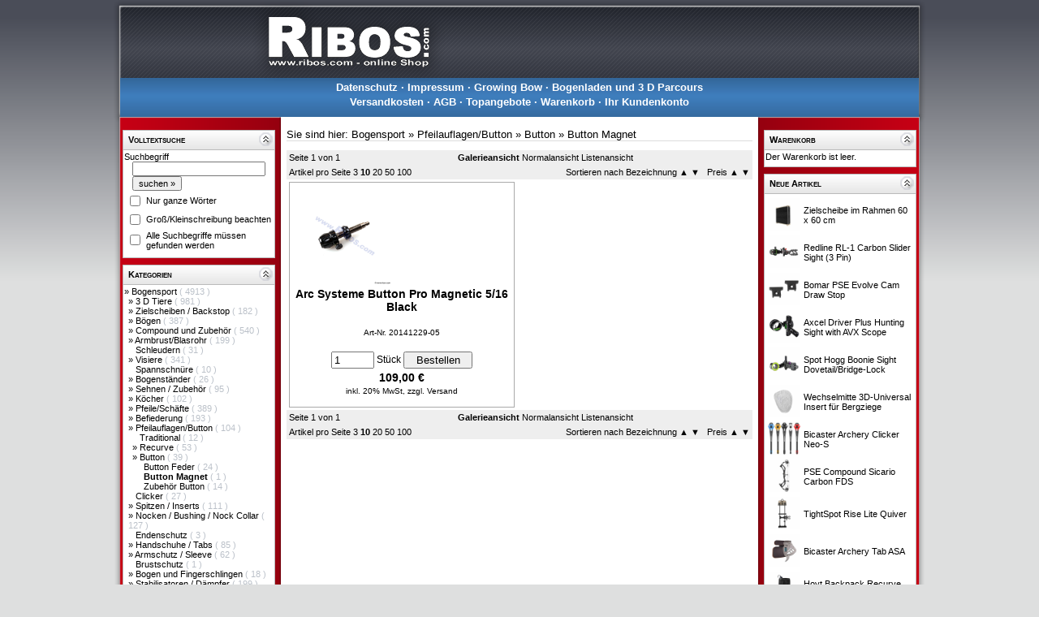

--- FILE ---
content_type: text/html; charset=UTF-8
request_url: https://www.ribos.com/kids-47_73_529_826-Button-Magnet.html
body_size: 5066
content:
<?xml version="1.0" encoding="utf-8"?>
<!DOCTYPE html PUBLIC "-//W3C//DTD XHTML 1.0 Strict//EN" "http://www.w3.org/TR/xhtml1/DTD/xhtml1-strict.dtd">
<html xmlns="http://www.w3.org/1999/xhtml" xml:lang="en" lang="en">
<head>
<title>Button Magnet - ribos - Onlineshop</title>
<!--[if IE]><meta http-equiv="X-UA-Compatible" content="IE=8" />
<![endif]-->
<meta http-equiv="Content-Type" content="text/html; charset=UTF-8" />
<meta http-equiv="Content-Style-Type" content="text/css" />
<!--[if IE]><meta http-equiv="imagetoolbar" content="no" />
<![endif]--><meta name="Generator" content="xaranshop V5.0.21.0 (12.02.2020 - 08:46:31)" />

<base href="https://www.ribos.com/" />

<meta name="description" content="Onlineshop rund um den Bogensport" />
<meta name="keywords"    content="Bogensport" />
<meta name="author"              content="" />
<meta name="abstract"            content="" />
<meta name="copyright"           content="(c) http://  " />
<meta name="revisit-after"       content="10 days" />
<meta name="robots"              content="index, follow" />
<meta name="Content-Language"    content="German, Deutsch" />
<meta name="expires"             content="0" />

<link rel="stylesheet" href="css.php?layout=0" type="text/css" media="screen" />
<script type="text/javascript" src="javascript_jquery.min.php"></script>
<script type="text/javascript" src="javascript_jquery.colorbox.min.php"></script>
<script type="text/javascript" src="javascript_jquery.tabs.php"></script>
<script type="text/javascript" src="javascript_jquery.megadropdown.php"></script>
<script type="text/javascript" src="javascript_jquery.autocomplete.min.php"></script>
<script type="text/javascript" src="javascript_jquery.hoverintent.min.php"></script>
<script type="text/javascript" src="javascript_jquery.panelslider.php"></script>
<script type="text/javascript" src="javascript_colorbox.php"></script>
<script type="text/javascript" src="javascript_sektionen.php"></script>
<script type="text/javascript" src="javascript_webseiten.php"></script>
                        
        
        

        

        

</head>
<body class="hintergrund">
<div id="gesamt">

<div id="oben">        
</div>

<div id="hauptnavigation" class="hauptnavigation"><span style="font-weight:bold;; position:relative;"><a href="datenschutz.php">Datenschutz</a></span>
 &middot; <span style="font-weight:bold;; position:relative;"><a href="impressum.php">Impressum</a></span>
 &middot; <span style="font-weight:bold;; position:relative;"><a href="kundeninformationen.php?info=6">Growing Bow</a></span>
 &middot; <span style="font-weight:bold;; position:relative;"><a href="kundeninformationen.php?info=7">Bogenladen und 3 D Parcours</a></span>
<br /><span style="font-weight:bold;; position:relative;"><a href="versandkosten.php">Versandkosten</a></span>
 &middot; <span style="font-weight:bold;; position:relative;"><a href="agb.php">AGB</a></span>
 &middot; <span style="font-weight:bold;; position:relative;"><a href="topangebote.php">Topangebote</a></span>
 &middot; <span style="font-weight:bold;; position:relative;"><a href="warenkorb.php">Warenkorb</a></span>
 &middot; <span style="font-weight:bold;; position:relative;"><a href="benutzer.php">Ihr Kundenkonto</a></span>
</div><table cellpadding="0" cellspacing="0" border="0" style="padding:0; margin:0; width:100%; table-layout:fixed;">
<colgroup>
<col id="spalte1" style="width:210px;" />
<col id="spalte2" />
<col id="spalte3" style="width:210px;" />
</colgroup>
<tr>


<td id="links"><div class="sektion_oben" id="sektionen_oben_1" style=";"><span class="navigation" style="font-weight:bold;
padding-left:5px;
color:#000000;
font-variant:small-caps;">Volltextsuche</span>  <div style="float:right;">
                           <a href="#"                                        
                              onclick     = "sektionen_einausblenden(1); return false;"
                              onmouseover = "sektionen_mausover(1);"
                              onmouseout  = "sektionen_mausout(1);">
                              <img id="sektionen_klick_1" src="grafiken/sektion_einausblenden_02_03.png" alt="" />
                           </a>
                         </div>
  </div>
<div class="sektion_mitte" id="sektionen_mitte_1" style="; display:block; margin-top:0px;    border-top:0px; margin-bottom:0px; border-bottom:0px; border-top-style:none;    border-top-width:0px; border-bottom-style:none; border-bottom-width:0px;"><form action="volltextsuche.php" method="post" style="padding:0; margin:0; border:0;">
<div class="navigation">Suchbegriff</div>
<div class="navigation"><input class="navigation" type="text" name="sb" id="ajaxautocomplete_3fc53cfe4824972c1102b87ccb77dbad998a9163" value="" style="margin-left:10px; width:85%;" /></div>
<div class="navigation"><input class="navigation" type="submit" name="weiter" value="suchen &#xBB;" style="margin-left:10px;" /></div>
<table  style="margin:0; padding:0; width:100%;">
<tr><td class="navigation"><input type="checkbox" name="so1" value="ja" /></td>
    <td class="navigation">Nur ganze Wörter</td></tr>
<tr><td class="navigation"><input type="checkbox" name="so2" value="ja" /></td>
    <td class="navigation">Groß/Kleinschreibung beachten</td></tr>
<tr><td class="navigation"><input type="checkbox" name="so3" value="ja" /></td>
    <td class="navigation">Alle Suchbegriffe müssen gefunden werden</td></tr>
</table>
</form>
<script type="text/javascript">
/* <![CDATA[ */
$(document).ready(function(){
 
 $("#ajaxautocomplete_3fc53cfe4824972c1102b87ccb77dbad998a9163").autocomplete({
    serviceUrl: 'ajax_autocomplete.php',
    minChars:2,
    width: 300,
    delimiter: /(,|;)\s*/,
    deferRequestBy: 0,
    params: { wo: 'awigfr' },
    noCache: false
  });
});
/* ]]> */
</script></div>
<div class="sektion_unten" id="sektionen_unten_1" style=";"> </div>
<div class="sektion_oben" id="sektionen_oben_2" style=";"><span class="navigation" style="font-weight:bold;
padding-left:5px;
color:#000000;
font-variant:small-caps;">Kategorien</span>  <div style="float:right;">
                           <a href="#"                                        
                              onclick     = "sektionen_einausblenden(2); return false;"
                              onmouseover = "sektionen_mausover(2);"
                              onmouseout  = "sektionen_mausout(2);">
                              <img id="sektionen_klick_2" src="grafiken/sektion_einausblenden_02_03.png" alt="" />
                           </a>
                         </div>
  </div>
<div class="sektion_mitte" id="sektionen_mitte_2" style="; display:block; margin-top:0px;    border-top:0px; margin-bottom:0px; border-bottom:0px; border-top-style:none;    border-top-width:0px; border-bottom-style:none; border-bottom-width:0px;"><div class="navigation"><div class="kategorien_hauptkategorie" style="padding-left:0px; ">
<span style="visibility:visible;"> &#187; </span>
<a href="kids-47-Bogensport.html">
Bogensport
</a>
<span style="color:#bbc1c9;"> (
4913
)</span>
</div>
<div class="kategorien_unterkategorie" style="padding-left:5px; ">
<span style="visibility:visible;"> &#187; </span>
<a href="kids-47_48-3-D-Tiere.html">
3 D Tiere
</a>
<span style="color:#bbc1c9;"> (
981
)</span>
</div>
<div class="kategorien_unterkategorie" style="padding-left:5px; ">
<span style="visibility:visible;"> &#187; </span>
<a href="kids-47_86-Zielscheiben-Backstop.html">
Zielscheiben / Backstop
</a>
<span style="color:#bbc1c9;"> (
182
)</span>
</div>
<div class="kategorien_unterkategorie" style="padding-left:5px; ">
<span style="visibility:visible;"> &#187; </span>
<a href="kids-47_396-Boegen.html">
Bögen
</a>
<span style="color:#bbc1c9;"> (
387
)</span>
</div>
<div class="kategorien_unterkategorie" style="padding-left:5px; ">
<span style="visibility:visible;"> &#187; </span>
<a href="kids-47_295-Compound-und-Zubehoer.html">
Compound und Zubehör
</a>
<span style="color:#bbc1c9;"> (
540
)</span>
</div>
<div class="kategorien_unterkategorie" style="padding-left:5px; ">
<span style="visibility:visible;"> &#187; </span>
<a href="kids-47_91-Armbrust-Blasrohr.html">
Armbrust/Blasrohr
</a>
<span style="color:#bbc1c9;"> (
199
)</span>
</div>
<div class="kategorien_unterkategorie" style="padding-left:5px; ">
<span style="visibility:hidden;"> &#187; </span>
<a href="kids-47_216-Schleudern.html">
Schleudern
</a>
<span style="color:#bbc1c9;"> (
31
)</span>
</div>
<div class="kategorien_unterkategorie" style="padding-left:5px; ">
<span style="visibility:visible;"> &#187; </span>
<a href="kids-47_511-Visiere.html">
Visiere
</a>
<span style="color:#bbc1c9;"> (
341
)</span>
</div>
<div class="kategorien_unterkategorie" style="padding-left:5px; ">
<span style="visibility:hidden;"> &#187; </span>
<a href="kids-47_57-Spannschnuere.html">
Spannschnüre
</a>
<span style="color:#bbc1c9;"> (
10
)</span>
</div>
<div class="kategorien_unterkategorie" style="padding-left:5px; ">
<span style="visibility:visible;"> &#187; </span>
<a href="kids-47_437-Bogenstaender.html">
Bogenständer
</a>
<span style="color:#bbc1c9;"> (
26
)</span>
</div>
<div class="kategorien_unterkategorie" style="padding-left:5px; ">
<span style="visibility:visible;"> &#187; </span>
<a href="kids-47_58-Sehnen-Zubehoer.html">
Sehnen / Zubehör
</a>
<span style="color:#bbc1c9;"> (
95
)</span>
</div>
<div class="kategorien_unterkategorie" style="padding-left:5px; ">
<span style="visibility:visible;"> &#187; </span>
<a href="kids-47_59-Koecher.html">
Köcher
</a>
<span style="color:#bbc1c9;"> (
102
)</span>
</div>
<div class="kategorien_unterkategorie" style="padding-left:5px; ">
<span style="visibility:visible;"> &#187; </span>
<a href="kids-47_62-Pfeile-Schaefte.html">
Pfeile/Schäfte
</a>
<span style="color:#bbc1c9;"> (
389
)</span>
</div>
<div class="kategorien_unterkategorie" style="padding-left:5px; ">
<span style="visibility:visible;"> &#187; </span>
<a href="kids-47_68-Befiederung.html">
Befiederung
</a>
<span style="color:#bbc1c9;"> (
193
)</span>
</div>
<div class="kategorien_unterkategorie" style="padding-left:5px; ">
<span style="visibility:visible;"> &#187; </span>
<a href="kids-47_73-Pfeilauflagen-Button.html">
Pfeilauflagen/Button
</a>
<span style="color:#bbc1c9;"> (
104
)</span>
</div>
<div class="kategorien_unterkategorie" style="padding-left:10px; ">
<span style="visibility:hidden;"> &#187; </span>
<a href="kids-47_73_527-Traditional.html">
Traditional
</a>
<span style="color:#bbc1c9;"> (
12
)</span>
</div>
<div class="kategorien_unterkategorie" style="padding-left:10px; ">
<span style="visibility:visible;"> &#187; </span>
<a href="kids-47_73_528-Recurve.html">
Recurve
</a>
<span style="color:#bbc1c9;"> (
53
)</span>
</div>
<div class="kategorien_unterkategorie" style="padding-left:10px; ">
<span style="visibility:visible;"> &#187; </span>
<a href="kids-47_73_529-Button.html">
Button
</a>
<span style="color:#bbc1c9;"> (
39
)</span>
</div>
<div class="kategorien_unterkategorie" style="padding-left:15px; ">
<span style="visibility:hidden;"> &#187; </span>
<a href="kids-47_73_529_825-Button-Feder.html">
Button Feder
</a>
<span style="color:#bbc1c9;"> (
24
)</span>
</div>
<div class="kategorien_unterkategorie" style="padding-left:15px; ">
<span style="visibility:hidden;"> &#187; </span>
<a href="kids-47_73_529_826-Button-Magnet.html">
<span style="font-weight:bold;">Button Magnet</span>
</a>
<span style="color:#bbc1c9;"> (
1
)</span>
</div>
<div class="kategorien_unterkategorie" style="padding-left:15px; ">
<span style="visibility:hidden;"> &#187; </span>
<a href="kids-47_73_529_724-Zubehoer-Button.html">
Zubehör Button
</a>
<span style="color:#bbc1c9;"> (
14
)</span>
</div>
<div class="kategorien_unterkategorie" style="padding-left:5px; ">
<span style="visibility:hidden;"> &#187; </span>
<a href="kids-47_498-Clicker.html">
Clicker
</a>
<span style="color:#bbc1c9;"> (
27
)</span>
</div>
<div class="kategorien_unterkategorie" style="padding-left:5px; ">
<span style="visibility:visible;"> &#187; </span>
<a href="kids-47_74-Spitzen-Inserts.html">
Spitzen / Inserts
</a>
<span style="color:#bbc1c9;"> (
111
)</span>
</div>
<div class="kategorien_unterkategorie" style="padding-left:5px; ">
<span style="visibility:visible;"> &#187; </span>
<a href="kids-47_80-Nocken-Bushing-Nock-Collar.html">
Nocken / Bushing / Nock Collar
</a>
<span style="color:#bbc1c9;"> (
127
)</span>
</div>
<div class="kategorien_unterkategorie" style="padding-left:5px; ">
<span style="visibility:hidden;"> &#187; </span>
<a href="kids-47_79-Endenschutz.html">
Endenschutz
</a>
<span style="color:#bbc1c9;"> (
3
)</span>
</div>
<div class="kategorien_unterkategorie" style="padding-left:5px; ">
<span style="visibility:visible;"> &#187; </span>
<a href="kids-47_81-Handschuhe-Tabs.html">
Handschuhe / Tabs
</a>
<span style="color:#bbc1c9;"> (
85
)</span>
</div>
<div class="kategorien_unterkategorie" style="padding-left:5px; ">
<span style="visibility:visible;"> &#187; </span>
<a href="kids-47_82-Armschutz-Sleeve.html">
Armschutz / Sleeve
</a>
<span style="color:#bbc1c9;"> (
62
)</span>
</div>
<div class="kategorien_unterkategorie" style="padding-left:5px; ">
<span style="visibility:hidden;"> &#187; </span>
<a href="kids-47_562-Brustschutz.html">
Brustschutz
</a>
<span style="color:#bbc1c9;"> (
1
)</span>
</div>
<div class="kategorien_unterkategorie" style="padding-left:5px; ">
<span style="visibility:visible;"> &#187; </span>
<a href="kids-47_228-Bogen-und-Fingerschlingen.html">
Bogen und Fingerschlingen
</a>
<span style="color:#bbc1c9;"> (
18
)</span>
</div>
<div class="kategorien_unterkategorie" style="padding-left:5px; ">
<span style="visibility:visible;"> &#187; </span>
<a href="kids-47_371-Stabilisatoren-Daempfer.html">
Stabilisatoren / Dämpfer
</a>
<span style="color:#bbc1c9;"> (
199
)</span>
</div>
<div class="kategorien_unterkategorie" style="padding-left:5px; ">
<span style="visibility:visible;"> &#187; </span>
<a href="kids-47_83-Bogentaschen-Huellen.html">
Bogentaschen/Hüllen
</a>
<span style="color:#bbc1c9;"> (
77
)</span>
</div>
<div class="kategorien_unterkategorie" style="padding-left:5px; ">
<span style="visibility:visible;"> &#187; </span>
<a href="kids-47_84-Werkzeuge-Kleber-Schrauben.html">
Werkzeuge/Kleber/Schrauben
</a>
<span style="color:#bbc1c9;"> (
287
)</span>
</div>
<div class="kategorien_unterkategorie" style="padding-left:5px; ">
<span style="visibility:visible;"> &#187; </span>
<a href="kids-47_85-Messer-Machete-AXT-ATLATL.html">
Messer / Machete / AXT / ATLATL
</a>
<span style="color:#bbc1c9;"> (
37
)</span>
</div>
<div class="kategorien_unterkategorie" style="padding-left:5px; ">
<span style="visibility:visible;"> &#187; </span>
<a href="kids-47_196-Optik-Entfernungsmesser.html">
Optik - Entfernungsmesser
</a>
<span style="color:#bbc1c9;"> (
20
)</span>
</div>
<div class="kategorien_unterkategorie" style="padding-left:5px; ">
<span style="visibility:visible;"> &#187; </span>
<a href="kids-47_197-Bogenjagd.html">
Bogenjagd
</a>
<span style="color:#bbc1c9;"> (
121
)</span>
</div>
<div class="kategorien_unterkategorie" style="padding-left:5px; ">
<span style="visibility:visible;"> &#187; </span>
<a href="kids-47_226-Bekleidung-Brillen.html">
Bekleidung / Brillen
</a>
<span style="color:#bbc1c9;"> (
73
)</span>
</div>
<div class="kategorien_unterkategorie" style="padding-left:5px; ">
<span style="visibility:visible;"> &#187; </span>
<a href="kids-47_227-Buecher-Filme.html">
Bücher/Filme
</a>
<span style="color:#bbc1c9;"> (
8
)</span>
</div>
<div class="kategorien_unterkategorie" style="padding-left:5px; ">
<span style="visibility:hidden;"> &#187; </span>
<a href="kids-47_764-Training.html">
Training
</a>
<span style="color:#bbc1c9;"> (
21
)</span>
</div>
<div class="kategorien_unterkategorie" style="padding-left:5px; ">
<span style="visibility:visible;"> &#187; </span>
<a href="kids-47_236-Kinderseite.html">
Kinderseite
</a>
<span style="color:#bbc1c9;"> (
24
)</span>
</div>
<div class="kategorien_unterkategorie" style="padding-left:5px; ">
<span style="visibility:hidden;"> &#187; </span>
<a href="kids-47_260-Trinkflaschen-Taschen.html">
Trinkflaschen/Taschen
</a>
<span style="color:#bbc1c9;"> (
5
)</span>
</div>
<div class="kategorien_unterkategorie" style="padding-left:5px; ">
<span style="visibility:hidden;"> &#187; </span>
<a href="kids-47_620-Merchandise.html">
Merchandise
</a>
<span style="color:#bbc1c9;"> (
19
)</span>
</div>
<div class="kategorien_unterkategorie" style="padding-left:5px; ">
<span style="visibility:hidden;"> &#187; </span>
<a href="kids-47_636-LARP.html">
LARP
</a>
<span style="color:#bbc1c9;"> (
8
)</span>
</div>
<div class="kategorien_hauptkategorie" style="padding-left:0px; ">
<span style="visibility:visible;"> &#187; </span>
<a href="kids-92-Miltec-Outdoor.html">
Miltec - Outdoor
</a>
<span style="color:#bbc1c9;"> (
248
)</span>
</div>
<div class="kategorien_hauptkategorie" style="padding-left:0px; ">
<span style="visibility:hidden;"> &#187; </span>
<a href="kids-175-Restposten.html">
Restposten
</a>
<span style="color:#bbc1c9;"> (
16
)</span>
</div>
<div class="kategorien_hauptkategorie" style="padding-left:0px; ">
<span style="visibility:hidden;"> &#187; </span>
<a href="kids-168-Gutschein.html">
Gutschein
</a>
<span style="color:#bbc1c9;"> (
1
)</span>
</div></div></div>
<div class="sektion_unten" id="sektionen_unten_2" style=";"> </div>
</td>

<td id="mitte"><div class="navigation" style="margin:5px 0px 11px 0px;
font-size:13px;
border-bottom:1px #dddddd solid;">Sie sind hier: <a href="kid-47-Bogensport.html">Bogensport</a> &#xBB; <a href="kid-73-Pfeilauflagen-Button.html">Pfeilauflagen/Button</a> &#xBB; <a href="kid-529-Button.html">Button</a> &#xBB; <a href="kid-826-Button-Magnet.html">Button Magnet</a></div>










<div class="navigation" style="font-size:11px;
color:#000000;
background-color:#eeeeee;
padding:3px 3px 3px 3px;; text-align:center;"><span style="float:left;">Seite 1 von 1</span><span style="float:right;"></span><b>Galerieansicht</b> <a href="./artikelauswahl.php?kid=826&amp;von=1&amp;sb=&amp;so1=&amp;so2=&amp;so3=&amp;ansicht=2">Normalansicht</a> <a href="./artikelauswahl.php?kid=826&amp;von=1&amp;sb=&amp;so1=&amp;so2=&amp;so3=&amp;ansicht=3">Listenansicht</a></div>
<div class="navigation" style="font-size:11px;
color:#000000;
background-color:#eeeeee;
padding:3px 3px 3px 3px;; text-align:right;"><span style="float:left;">Artikel pro Seite <a href="./artikelauswahl.php?kid=826&amp;von=1&amp;sb=&amp;so1=&amp;so2=&amp;so3=&amp;anzahlproseite=3">3</a> <b>10</b> <a href="./artikelauswahl.php?kid=826&amp;von=1&amp;sb=&amp;so1=&amp;so2=&amp;so3=&amp;anzahlproseite=20">20</a> <a href="./artikelauswahl.php?kid=826&amp;von=1&amp;sb=&amp;so1=&amp;so2=&amp;so3=&amp;anzahlproseite=50">50</a> <a href="./artikelauswahl.php?kid=826&amp;von=1&amp;sb=&amp;so1=&amp;so2=&amp;so3=&amp;anzahlproseite=100">100</a></span>Sortieren nach Bezeichnung <a href="./artikelauswahl.php?kid=826&amp;von=1&amp;sb=&amp;so1=&amp;so2=&amp;so3=&amp;artikelsortierung=1" title="Aufsteigend"> &#x25B2; </a> <a href="./artikelauswahl.php?kid=826&amp;von=1&amp;sb=&amp;so1=&amp;so2=&amp;so3=&amp;artikelsortierung=2" title="Absteigend"> &#x25BC; </a> &nbsp; Preis  <a href="./artikelauswahl.php?kid=826&amp;von=1&amp;sb=&amp;so1=&amp;so2=&amp;so3=&amp;artikelsortierung=3" title="Aufsteigend"> &#x25B2; </a> <a href="./artikelauswahl.php?kid=826&amp;von=1&amp;sb=&amp;so1=&amp;so2=&amp;so3=&amp;artikelsortierung=4" title="Absteigend"> &#x25BC; </a></div>


<form action="aktionen.php" method="post" style="padding:0; margin:0; border:0;">
<div style="width:270px; height:270px; border:1px #aaaaaa solid; margin:3px; padding:3px;
background-color:#ffffff;
overflow:hidden;
float:left;">
<a href="aid-5036-Arc-Systeme-Button-Pro-Magnetic-5-16-Black.html"><img style="width:120px;
margin:3px;
float:left;" src="abbildungen/20141229-05.jpg" alt="Cartel Button Supra " /></a>
<div style="clear:both;"></div>
<div style="">
<div class="gross" style="text-align:center; overflow:hidden;"><a href="aid-5036-Arc-Systeme-Button-Pro-Magnetic-5-16-Black.html">Arc Systeme Button Pro Magnetic 5/16 Black</a></div>
</div>
<div style="clear:both;">&nbsp;</div>
<div class="klein" style="text-align:center; overflow:hidden;">Art-Nr. 20141229-05</div>
<div style="clear:both;">&nbsp;</div>
<div class="normal" style="text-align:center; vertical-align:middle;">
<input type="text" name="menge" value="1" style="vertical-align:middle; width:45px;" />
 Stück
 <input type="submit" name="bestellen5036" value="Bestellen" style="vertical-align:middle; min-width:85px;" />
</div>
<div class="gross" style="text-align:center; margin:3px;">109,00 €</div>

<div class="klein" style="text-align:center;">inkl. 20% MwSt, <a href="versandkosten.php">zzgl. Versand</a></div>
<br />
<div class="klein" style="text-align:center;"><a href="aid-5036-Arc-Systeme-Button-Pro-Magnetic-5-16-Black.html">Details...</a></div>
</div>
<div style="margin:0; padding:0; display:inline;">
<input type="hidden" name="aktion" value="artikel_hinzufuegen" />
<input type="hidden" name="aid"    value="5036" />
<input type="hidden" name="url"    value="kid-826-Arc-Systeme-Button-Pro-Magnetic-5-16-Black.html" />
</div>
</form>
<div style="clear:both;"></div>
<div class="navigation" style="font-size:11px;
color:#000000;
background-color:#eeeeee;
padding:3px 3px 3px 3px;; text-align:center;"><span style="float:left;">Seite 1 von 1</span><span style="float:right;"></span><b>Galerieansicht</b> <a href="./artikelauswahl.php?kid=826&amp;von=1&amp;sb=&amp;so1=&amp;so2=&amp;so3=&amp;ansicht=2">Normalansicht</a> <a href="./artikelauswahl.php?kid=826&amp;von=1&amp;sb=&amp;so1=&amp;so2=&amp;so3=&amp;ansicht=3">Listenansicht</a></div>
<div class="navigation" style="font-size:11px;
color:#000000;
background-color:#eeeeee;
padding:3px 3px 3px 3px;; text-align:right;"><span style="float:left;">Artikel pro Seite <a href="./artikelauswahl.php?kid=826&amp;von=1&amp;sb=&amp;so1=&amp;so2=&amp;so3=&amp;anzahlproseite=3">3</a> <b>10</b> <a href="./artikelauswahl.php?kid=826&amp;von=1&amp;sb=&amp;so1=&amp;so2=&amp;so3=&amp;anzahlproseite=20">20</a> <a href="./artikelauswahl.php?kid=826&amp;von=1&amp;sb=&amp;so1=&amp;so2=&amp;so3=&amp;anzahlproseite=50">50</a> <a href="./artikelauswahl.php?kid=826&amp;von=1&amp;sb=&amp;so1=&amp;so2=&amp;so3=&amp;anzahlproseite=100">100</a></span>Sortieren nach Bezeichnung <a href="./artikelauswahl.php?kid=826&amp;von=1&amp;sb=&amp;so1=&amp;so2=&amp;so3=&amp;artikelsortierung=1" title="Aufsteigend"> &#x25B2; </a> <a href="./artikelauswahl.php?kid=826&amp;von=1&amp;sb=&amp;so1=&amp;so2=&amp;so3=&amp;artikelsortierung=2" title="Absteigend"> &#x25BC; </a> &nbsp; Preis  <a href="./artikelauswahl.php?kid=826&amp;von=1&amp;sb=&amp;so1=&amp;so2=&amp;so3=&amp;artikelsortierung=3" title="Aufsteigend"> &#x25B2; </a> <a href="./artikelauswahl.php?kid=826&amp;von=1&amp;sb=&amp;so1=&amp;so2=&amp;so3=&amp;artikelsortierung=4" title="Absteigend"> &#x25BC; </a></div>





</td>



<td id="rechts"><div class="sektion_oben" id="sektionen_oben_3" style=";"><span class="navigation" style="font-weight:bold;
padding-left:5px;
color:#000000;
font-variant:small-caps;">Warenkorb</span>  <div style="float:right;">
                           <a href="#"                                        
                              onclick     = "sektionen_einausblenden(3); return false;"
                              onmouseover = "sektionen_mausover(3);"
                              onmouseout  = "sektionen_mausout(3);">
                              <img id="sektionen_klick_3" src="grafiken/sektion_einausblenden_02_03.png" alt="" />
                           </a>
                         </div>
  </div>
<div class="sektion_mitte" id="sektionen_mitte_3" style="; display:block; margin-top:0px;    border-top:0px; margin-bottom:0px; border-bottom:0px; border-top-style:none;    border-top-width:0px; border-bottom-style:none; border-bottom-width:0px;"><div class="navigation">
Der Warenkorb ist leer.
</div></div>
<div class="sektion_unten" id="sektionen_unten_3" style=";"> </div>
<div class="sektion_oben" id="sektionen_oben_7" style=";"><span class="navigation" style="font-weight:bold;
padding-left:5px;
color:#000000;
font-variant:small-caps;">Neue Artikel</span>  <div style="float:right;">
                           <a href="#"                                        
                              onclick     = "sektionen_einausblenden(7); return false;"
                              onmouseover = "sektionen_mausover(7);"
                              onmouseout  = "sektionen_mausout(7);">
                              <img id="sektionen_klick_7" src="grafiken/sektion_einausblenden_02_03.png" alt="" />
                           </a>
                         </div>
  </div>
<div class="sektion_mitte" id="sektionen_mitte_7" style="; display:block; margin-top:0px;    border-top:0px; margin-bottom:0px; border-bottom:0px; border-top-style:none;    border-top-width:0px; border-bottom-style:none; border-bottom-width:0px;"><table  style="margin:0; padding:0; width:100%;">
<tr class="navigation">
<td><a href="aid-13008-Zielscheibe-im-Rahmen-60-x-60-cm.html"><img src="abbildungen/20260118-01.jpg" style=" width:40px;" alt="Bearpaw Foam Zielscheibe" /></a></td>
<td class="navigation"><a href="aid-13008-Zielscheibe-im-Rahmen-60-x-60-cm.html">Zielscheibe im Rahmen 60 x 60 cm</a></td>
</tr>
<tr class="navigation">
<td><a href="aid-13006-Redline-RL-1-Carbon-Slider-Sight-3-Pin-RH-Right-Hand.html"><img src="abbildungen/20260108-20.jpg" style=" width:40px;" alt="neuer Artikel erstellt am 08.04.2022-08:54" /></a></td>
<td class="navigation"><a href="aid-13006-Redline-RL-1-Carbon-Slider-Sight-3-Pin-RH-Right-Hand.html">Redline RL-1 Carbon Slider Sight (3 Pin)</a></td>
</tr>
<tr class="navigation">
<td><a href="aid-13005-Bomar-PSE-Evolve-Cam-Draw-Stop.html"><img src="abbildungen/20260108-19.jpg" style=" width:40px;" alt="neuer Artikel erstellt am 20.01.2026-05:44" /></a></td>
<td class="navigation"><a href="aid-13005-Bomar-PSE-Evolve-Cam-Draw-Stop.html">Bomar PSE Evolve Cam Draw Stop</a></td>
</tr>
<tr class="navigation">
<td><a href="aid-13004-Axcel-Driver-Plus-Hunting-Sight-with-AVX-Scope-Bridge-Lock.html"><img src="abbildungen/20260108-06.jpg" style=" width:40px;" alt="neuer Artikel erstellt am 27.03.2025-12:20" /></a></td>
<td class="navigation"><a href="aid-13004-Axcel-Driver-Plus-Hunting-Sight-with-AVX-Scope-Bridge-Lock.html">Axcel Driver Plus Hunting Sight with AVX Scope</a></td>
</tr>
<tr class="navigation">
<td><a href="aid-13002-Spot-Hogg-Boonie-Sight-Dovetail-Bridge-Lock.html"><img src="abbildungen/20260108-01.jpg" style=" width:40px;" alt="neuer Artikel erstellt am 20.01.2026-03:00" /></a></td>
<td class="navigation"><a href="aid-13002-Spot-Hogg-Boonie-Sight-Dovetail-Bridge-Lock.html">Spot Hogg Boonie Sight Dovetail/Bridge-Lock</a></td>
</tr>
<tr class="navigation">
<td><a href="aid-12968-Wechselmitte-3D-Universal-Insert-fuer-Bergziege.html"><img src="abbildungen/20260107-14.jpg" style=" width:40px;" alt="neuer Artikel erstellt am 19.01.2026-06:30" /></a></td>
<td class="navigation"><a href="aid-12968-Wechselmitte-3D-Universal-Insert-fuer-Bergziege.html">Wechselmitte 3D-Universal Insert für Bergziege</a></td>
</tr>
<tr class="navigation">
<td><a href="aid-12964-Bicaster-Archery-Clicker-Neo-S.html"><img src="abbildungen/20260106-16.jpg" style=" width:40px;" alt="neuer Artikel erstellt am 14.01.2026-04:55" /></a></td>
<td class="navigation"><a href="aid-12964-Bicaster-Archery-Clicker-Neo-S.html">Bicaster Archery Clicker Neo-S</a></td>
</tr>
<tr class="navigation">
<td><a href="aid-12962-PSE-Compound-Sicario-Carbon-FDS.html"><img src="abbildungen/20260106-15.jpg" style=" width:40px;" alt="neuer Artikel erstellt am 14.01.2026-03:48" /></a></td>
<td class="navigation"><a href="aid-12962-PSE-Compound-Sicario-Carbon-FDS.html">PSE Compound Sicario Carbon FDS</a></td>
</tr>
<tr class="navigation">
<td><a href="aid-12960-TightSpot-Rise-Lite-Quiver.html"><img src="abbildungen/20260109-02.jpg" style=" width:40px;" alt="Seitenköcher Clip 1" /></a></td>
<td class="navigation"><a href="aid-12960-TightSpot-Rise-Lite-Quiver.html">TightSpot Rise Lite Quiver</a></td>
</tr>
<tr class="navigation">
<td><a href="aid-12957-Bicaster-Archery-Tab-ASA.html"><img src="abbildungen/20260106-10.jpg" style=" width:40px;" alt="neuer Artikel erstellt am 06.01.2026-05:22" /></a></td>
<td class="navigation"><a href="aid-12957-Bicaster-Archery-Tab-ASA.html">Bicaster Archery Tab ASA</a></td>
</tr>
<tr class="navigation">
<td><a href="aid-12955-Hoyt-Backpack-Recurve-RCRV.html"><img src="abbildungen/20260106-07.jpg" style=" width:40px;" alt="neuer Artikel erstellt am 02.04.2021-06:13" /></a></td>
<td class="navigation"><a href="aid-12955-Hoyt-Backpack-Recurve-RCRV.html">Hoyt Backpack Recurve RCRV</a></td>
</tr>
<tr class="navigation">
<td><a href="aid-12953-EXE-VISIER-DIME.html"><img src="abbildungen/20260106-04.jpg" style=" width:40px;" alt="neuer Artikel erstellt am 07.01.2026-05:14" /></a></td>
<td class="navigation"><a href="aid-12953-EXE-VISIER-DIME.html">EXE VISIER DIME</a></td>
</tr>
<tr class="navigation">
<td><a href="aid-12952-IBB-3D-Tier-Hahn-Braun-Gruppe-4.html"><img src="abbildungen/20260106-01.jpg" style=" width:40px;" alt="neuer Artikel erstellt am 04.09.2024-05:34" /></a></td>
<td class="navigation"><a href="aid-12952-IBB-3D-Tier-Hahn-Braun-Gruppe-4.html">IBB 3D Tier Hahn Braun</a></td>
</tr>
<tr class="navigation">
<td><a href="aid-12951-Bicaster-Archery-Finger-Tab-Log.html"><img src="abbildungen/20251230-06.jpg" style=" width:40px;" alt="neuer Artikel erstellt am 06.01.2026-05:22" /></a></td>
<td class="navigation"><a href="aid-12951-Bicaster-Archery-Finger-Tab-Log.html">Bicaster Archery Finger Tab Log</a></td>
</tr>
</table></div>
<div class="sektion_unten" id="sektionen_unten_7" style=";"> </div>
<div class="sektion_oben" id="sektionen_oben_5" style=";"><span class="navigation" style="font-weight:bold;
padding-left:5px;
color:#000000;
font-variant:small-caps;">Newsletter</span>  <div style="float:right;">
                           <a href="#"                                        
                              onclick     = "sektionen_einausblenden(5); return false;"
                              onmouseover = "sektionen_mausover(5);"
                              onmouseout  = "sektionen_mausout(5);">
                              <img id="sektionen_klick_5" src="grafiken/sektion_einausblenden_02_03.png" alt="" />
                           </a>
                         </div>
  </div>
<div class="sektion_mitte" id="sektionen_mitte_5" style="; display:block; margin-top:0px;    border-top:0px; margin-bottom:0px; border-bottom:0px; border-top-style:none;    border-top-width:0px; border-bottom-style:none; border-bottom-width:0px;"><form action="newsletter.php" method="post" style="margin:0; padding:0;">
<div class="normal">
<input class="navigation" style="margin-left:10px; width:85%;" type="text" name="email" value="" />
<input class="navigation" style="margin-left:10px;" type="submit" name="weiter" value="Absenden &#xBB;" />
</div>
</form></div>
<div class="sektion_unten" id="sektionen_unten_5" style=";"> </div>
</td>

</tr></table>
<div id="unten">        
</div>

</div>
<div id="unterhalb">        
</div>

                        
        
<!-- Quelltext 1 des Drittanbieters -->

        
        

        

        

</body>
</html>

--- FILE ---
content_type: text/css
request_url: https://www.ribos.com/css.php?layout=0
body_size: 2147
content:
.gross{font-family:Segoe UI, Tahoma,Verdana,sans-serif;font-size:14px;font-weight:bold;color:#000000;text-decoration:none;}.gross a:link{color:#000000;text-decoration:none;} .gross a:visited{color:#000000;text-decoration:none;} .gross a:hover{color:#000000;text-decoration:underline;} .gross a:active{color:#000000;text-decoration:underline;}.normal{font-family:Segoe UI, Tahoma,Verdana,sans-serif;font-size:12px;color:#000000;vertical-align:top;line-height:18px;}.normal a:link{color:#000000;text-decoration:none;} .normal a:visited{color:#000000;text-decoration:none;} .normal a:hover{color:#000000;text-decoration:underline;} .normal a:active{color:#000000;text-decoration:underline;}.klein{font-family:Segoe UI, Tahoma,Verdana,sans-serif;font-size:10px;color:#000000;}.klein a:link{color:#000000;text-decoration:none;} .klein a:visited{color:#000000;text-decoration:none;} .klein a:hover{color:#000000;text-decoration:underline;} .klein a:active{color:#000000;text-decoration:underline;}.hauptnavigation{font-family:Segoe UI, Tahoma,Verdana,sans-serif;font-size:13px;font-style:normal;font-weight:bold;color:#ffffff;line-height:140%;}.hauptnavigation a:link{color:#ffffff;text-decoration:none;}.hauptnavigation a:visited{color:#ffffff;text-decoration:none;}.hauptnavigation a:hover{color:#ffffff;text-decoration:underline;}.hauptnavigation a:active{color:#ffffff;text-decoration:underline;}.navigation{font-family:Segoe UI, Tahoma,Verdana,sans-serif;font-size:11px;color:#000000;font-style:normal;}.navigation a:link{color:#000000;text-decoration:none;} .navigation a:visited{color:#000000;text-decoration:none;} .navigation a:hover{color:#000000;text-decoration:underline;} .navigation a:active{color:#000000;text-decoration:underline;}html{overflow-y: scroll;overflow-x: auto;}.hintergrund{background-color:#dedfdf;background-image:url('grafiken/gesamt.png');background-attachment:scroll;background-repeat:repeat-x;background-position: center top;margin:0;padding:0;}#gesamt{position:relative; top:0px; left:0px;width:1000px;margin:0px auto 0px auto;padding:0;}#spalte1{width:210px;}#sssssssssssssssspalte2{}#spalte3{width:210px;}#oberhalb{display:block;background-color:transparent;background-image:url('grafiken/oberhalb.png');background-attachment:scroll;background-repeat:repeat-x;height:24px;padding:3px;margin:0; }#oben{display:block;background-color:transparent;background-image:url('grafiken/oben.png');background-attachment:scroll;background-repeat:repeat-x;height:90px;padding:3px;margin:0;}#hauptnavigation{display:block;background-color:transparent;background-image:url('grafiken/hauptnavigation.png');background-attachment:scroll;background-repeat:repeat-x;text-align:center;height:48px;padding:3px;margin:0; }#links{background-color:transparent;background-image:url('grafiken/links.png');background-attachment:scroll;background-repeat:repeat-y;text-align:left;vertical-align:top;width:194px;padding:8px;margin:0; overflow:hidden;}#mitte{;background-color:transparent;background-image:url('grafiken/mitte.png');background-attachment:scroll;background-repeat:repeat-y; text-align:left;vertical-align:top;padding:3px;margin:0;min-height:300px;//width: 574px;overflow:hidden;}#rechts{background-color:transparent;background-image:url('grafiken/rechts.png');background-attachment:scroll;background-repeat:repeat-y;text-align:left;vertical-align:top;width:194px;overflow:hidden;padding:8px;margin:0; }#unten{ display:block;background-color:transparent;background-image:url('grafiken/unten.png');background-attachment:scroll;background-repeat:repeat-x;vertical-align:top;height:34px;padding:3px;margin:0; } #unterhalb{display:block;background-color:transparent;background-image:url('grafiken/unterhalb.png');background-attachment:scroll;background-repeat:repeat-x;height:34px;padding:3px;margin:0; }.clear{clear:both;font-size:0px;width:0px;height:0px;line-height:0px;padding:0px;margin:0px;}.sektion_oben{background-color:#dddddd;background-image:url('grafiken/xaranshop_sektion_oben00.png');vertical-align:middle;text-align:left;margin-top:2px;margin-right:3px;margin-bottom:0px;margin-left:3px;padding:2px;height:21px;overflow:hidden;}.sektion_mitte{background-color:#ffffff;background-image:url('grafiken/xaranshop_sektion_mitte00.png');background-repeat:repeat;vertical-align:middle;text-align:left;margin-top:0px;margin-right:3px;margin-bottom:0px;margin-left:3px;padding:2px;overflow:hidden;}.sektion_unten{background-color:#ffffff;background-image:url('grafiken/xaranshop_sektion_unten00.png');vertical-align:middle;text-align:left;margin-top:0;margin-right:3px;margin-bottom:8px;margin-left:3px;padding:2px;height:1px;overflow:hidden;}.fieldsetrahmen_gesamt{margin-top:10px;margin-right:auto;margin-bottom:10px;margin-left:auto;}.rahmen_unten{border-right: 1px #aaaaaa solid;border-bottom:1px #aaaaaa solid;border-left:1px #aaaaaa solid;background-color: #eeeeee;background-image:url('grafiken/xaranshop_rahmen_mittemitte.png');background-repeat:repeat;padding:2px;margin-top:0px;margin-right:auto;margin-bottom:10px;margin-left:auto;}.rahmen_oben{border-top: 1px #aaaaaa solid;border-right: 1px #aaaaaa solid;border-left:1px #aaaaaa solid;background-color: #dddddd;background-image:url('grafiken/xaranshop_rahmen_obenmitte.png');background-repeat:repeat;height: 30px;margin-top:10px;margin-right:auto;margin-bottom:0px;margin-left:auto;}.rahmen_unten{border-right: 1px #aaaaaa solid;border-bottom:1px #aaaaaa solid;border-left:1px #aaaaaa solid;background-color: #eeeeee; background-image:url('grafiken/xaranshop_rahmen_mittemitte.png');background-repeat:repeat;padding:2px;margin-top:0px;margin-right:auto;margin-bottom:10px;margin-left:auto;}.schmuckrahmen_gesamt{border-top: 1px #aaaaaa solid;border-right: 1px #aaaaaa solid;border-bottom:1px #aaaaaa solid;border-left:1px #aaaaaa solid;margin-top:10px;margin-right:auto;margin-bottom:10px;margin-left:auto;}.schmuckrahmen_oben_links{background-color: #ffffff;background-image:url('grafiken/xaranshop_rahmen_obenlinks.png');background-repeat:repeat;width:4px;height: 30px;}.schmuckrahmen_oben_mitte{background-color: #dddddd;background-image:url('grafiken/xaranshop_rahmen_obenmitte.png');background-repeat:repeat;height: 30px;}.schmuckrahmen_oben_rechts{background-color: #ffffff;background-image:url('grafiken/xaranshop_rahmen_obenrechts.png');background-repeat:repeat;width:4px;height: 30px;}.schmuckrahmen_mitte_links{background-color: #ffffff;background-image:url('grafiken/xaranshop_rahmen_mittelinks.png');background-repeat:repeat;width:4px;}.schmuckrahmen_mitte_mitte{background-color: #eeeeee;background-image:url('grafiken/xaranshop_rahmen_mittemitte.png');background-repeat:repeat;}.schmuckrahmen_mitte_rechts{background-color: #ffffff;background-image:url('grafiken/xaranshop_rahmen_mitterechts.png');background-repeat:repeat;width:4px;}.schmuckrahmen_unten_links{background-color: #ffffff;background-image:url('grafiken/xaranshop_rahmen_untenlinks.png');background-repeat:repeat;width:4px;height: 4px;}.schmuckrahmen_unten_mitte{background-color: #ffffff;background-image:url('grafiken/xaranshop_rahmen_untenmitte.png');background-repeat:repeat;height: 4;}.schmuckrahmen_unten_rechts{background-color: #ffffff;background-image:url('grafiken/xaranshop_rahmen_untenrechts.png');background-repeat:repeat;width:4px;height: 4px; }ul#megadropdown{margin:0;padding:0;float:left;list-style:none;margin-top:3px; margin-left:120px; }ul#megadropdown li{float:left;margin:0;padding:0;position:relative;}ul#megadropdown li a{float:left; height:35px; }ul#megadropdown a.top0{background-image:url('grafiken/megadropdown_81_01.png');background-repeat: no-repeat;padding-top:6px;font-family:'Segoe UI', Tahoma, Verdana, Arial;font-size:14px;font-weight:bold;text-decoration:none;color:#000000;width:150px; }ul#megadropdown a.top1{background-image:url('grafiken/megadropdown_81_02.png');background-repeat: no-repeat;padding-top:6px;font-family:'Segoe UI', Tahoma, Verdana, Arial;font-size:14px;font-weight:bold;text-decoration:none;color:#000000;width:150px; }ul#megadropdown li:hover a.top0, ul#megadropdown li top0 a:hover{background-image:url('grafiken/megadropdown_81_03.png');background-repeat: no-repeat;color:#000000;width:150px; }ul#megadropdown li:hover a.top1, ul#megadropdown li .top1 a:hover{background-image:url('grafiken/megadropdown_81_04.png');background-repeat: no-repeat;color:#000000;width:150px; }ul#megadropdown li .sub{position:absolute;top:38px;left:0;background-color:#dddddd; background-image:url('grafiken/megadropdown_81_05.png');background-repeat:repeat-x;padding:6px;display:none;z-index:99999;float:left;width:20px; text-align:left; border: 1px solid #cccccc;}ul#megadropdown li .sub ul{list-style:none;margin:0;padding:0;float:left;width:200px; }ul#megadropdown .sub ul li{width:100%;}ul#megadropdown .sub ul li h2{padding:0;margin:0;padding-left:8px;padding-top:12px;font-family:'Segoe UI', Tahoma, Verdana, Arial;font-size:12px;font-weight:bold;text-decoration:none;color:#000000;}ul#megadropdown .sub ul li h2 a{background-image:none;padding-left:8px;padding-top:12px;font-family:'Segoe UI', Tahoma, Verdana, Arial;font-size:12px;font-weight:bold;text-decoration:none;color:#000000;}ul#megadropdown .sub ul li a{float:none; height:auto;background-image:none; padding-left:12px;padding-top:2px;font-family:'Segoe UI', Tahoma, Verdana, Arial;font-size:12px;font-weight:normal;text-decoration:none;color:#000000;}ul#megadropdown .sub ul li a:hover{color:#000000;text-decoration:underline;}.kategorien_mit_javascript{ white-space:nowrap; }.kategorien_mit_javascript img{ border:0px; vertical-align:middle; }.kategorien_mit_javascript a.knoten { padding:1px 2px 1px 0px; white-space:nowrap; }.kategorien_hauptkategorie { font-weight:normal; } .kategorien_unterkategorie { font-size:11px; } .kategorien_hauptkategorie:hover {} .kategorien_unterkategorie:hover {} .webseiten_mit_javascript { white-space:nowrap; }.webseiten_mit_javascript img { border:0px; vertical-align:middle; }.webseiten_mit_javascript a.knoten{ padding:1px 2px 1px 0px; white-space:nowrap; }.webseiten_hauptkategorie { font-weight:normal; } .webseiten_unterkategorie { font-size:11px; } .webseiten_hauptkategorie:hover {} .webseiten_unterkategorie:hover {} .tabs_oben{ background-image:url('grafiken/xaranshop_tabsoben00.png'); background-color:#eeeeee; overflow:hidden;list-style:none;padding:0;margin:0;padding-left:0px;border-top:1px #bbbbbb solid;border-left:1px #bbbbbb solid;border-right:1px #bbbbbb solid;; }.tabs_mitte { background-image:url('grafiken/xaranshop_tabsmitte00.png'); background-color:#ffffff; clear:both;padding:5px;border-left:1px #bbbbbb solid;border-right:1px #bbbbbb solid;; }.tabs_unten { background-image:url('grafiken/xaranshop_tabsunten00.png'); background-color:#ffffff; padding:0; margin:0;height:5px;border-left:1px #bbbbbb solid;border-right:1px #bbbbbb solid;border-left:1px #bbbbbb solid;border-right:1px #bbbbbb solid;border-bottom:1px #bbbbbb solid;; }.tabs_normal{ background-image:url('grafiken/xaranshop_tabsnormal00.png'); background-color:#cccccc; ; }.tabs_hover { background-image:url('grafiken/xaranshop_tabshover00.png'); background-color:#dddddd; ; }.tabs_aktiv { background-image:url('grafiken/xaranshop_tabsaktiv00.png'); background-color:#ffffff; ; }.tabs_oben li { float:left;cursor:pointer;text-decoration:none;outline:none;padding: 4px 8px;margin: 0 6px 0 0;; }.tabs_normal a:active, .tabs_normal a:link, .tabs_normal a:visited, .tabs_normal a:hover{ color:#000000; outline:none; text-decoration:none; }.tabs_hovera:active, .tabs_hovera:link, .tabs_hovera:visited, .tabs_hovera:hover{ color:#000000; outline:none; text-decoration:none; }.tabs_aktiva:active, .tabs_aktiva:link, .tabs_aktiva:visited, .tabs_aktiva:hover{ color:#000000; outline:none; text-decoration:none; }.blaetternavigation a, .blaetternavigation a:link,.blaetternavigation a:visited { ; }.blaetternavigation a:hover,.blaetternavigation a:active{ ; }.autocomplete-suggestions { border:1px solid #cccccc;background-color:#ffffff;font-family: "Segoe UI", Arial, Verdana;font-size:12px;cursor:default;text-align:left;max-height:350px;overflow:auto;margin:5px;; }.autocomplete-suggestion{ padding: 2px 5px; white-space: nowrap; overflow: hidden; }.autocomplete-selected{ background-color:#eeeeee;; }.autocomplete-suggestions strong{ font-weight:bold;; }.grafischepreise{ vertical-align:middle;; } #colorbox, #cboxOverlay, #cboxWrapper{position:absolute; top:0; left:0; z-index:9999; overflow:hidden;}#cboxOverlay{position:fixed; width:100%; height:100%;}#cboxMiddleLeft, #cboxBottomLeft{clear:left;}#cboxContent{position:relative; overflow:visible;}#cboxLoadedContent{overflow:auto;}#cboxLoadedContent iframe{display:block; width:100%; height:100%; border:0;}#cboxTitle{margin:0;}#cboxLoadingOverlay, #cboxLoadingGraphic{position:absolute; top:0; left:0; width:100%;}#cboxPrevious, #cboxNext, #cboxClose, #cboxSlideshow{cursor:pointer;}#cboxOverlay{background:#000000;}#colorBox{}#cboxContent{background:#ffffff; }#cboxLoadedContent{background:#ffffff; padding:8px; margin-bottom:30px;}#cboxLoadingGraphic{background:url('grafiken/ajax.gif') center center no-repeat;}#cboxLoadingOverlay{background:#ffffff; }#cboxTitle{position:absolute; bottom:3px; left:0; text-align:center; width:100%; color:#000000;}#cboxCurrent{position:absolute; bottom:3px; left:200px; color:#000000;}#cboxSlideshow{position:absolute; bottom:3px; right:42px; color:#000000;}#cboxPrevious{position:absolute; bottom:3px; left:10px; color:#000000;}#cboxNext{position:absolute; bottom:3px; left:63px; color:#000000;}#cboxClose{position:absolute; bottom:3px; right:20px; display:block; color:#000000;}.forumantwort{padding:6px;border:1px dotted #cccccc;background-color:#ffffff;;}.testmodus{color: #333333;border:2px #ff3300 solid;background-color:#ffdd22;margin:3px; padding:3px;font-family:Courier New;font-size:13px;;}hr{color: #bbbbbb;background-color: #bbbbbb ; border: #bbbbbb; height: 1px; }img{border:0;}h1{font-size:20px;margin:0;padding:0;border-bottom:1px #bbbbbb solid;}.rot{color: #ff3300;}.grun{color: #00aa00;};